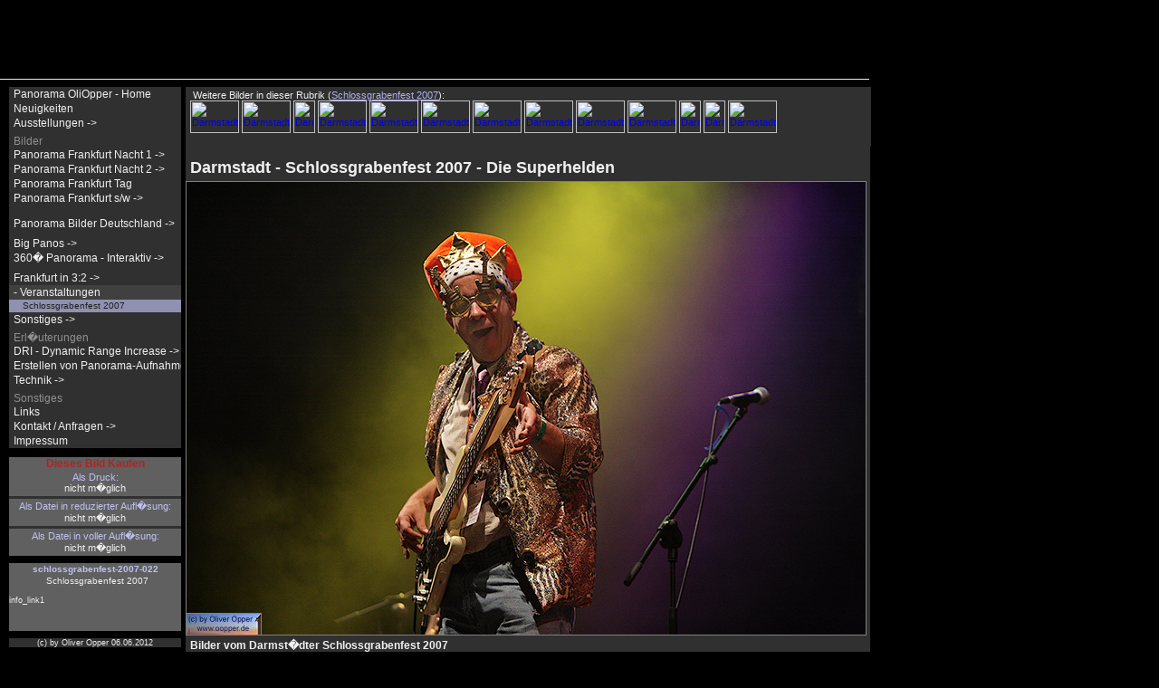

--- FILE ---
content_type: text/html; charset=UTF-8
request_url: http://www.oopper.de/gr/schlossgrabenfest-2007-022.htm
body_size: 2039
content:
<!DOCTYPE html PUBLIC "-//W3C//DTD HTML 4.01 Transitional//EN">
<html>

<head>
  <meta http-equiv="Content-Type" content="text/html; charset=ISO-8859-1">
  <meta http-equiv="Content-Language" content="de">
  <meta name="Content-Language" content="de">
  <meta name="language" CONTENT="de">
  <meta name="robots" content="index,follow">
  <meta name="page-topic" content="Fotografie (Photography) by Oliver Opper">
  <meta name="keywords" content="Darmstadt - Schlossgrabenfest 2007">
  <meta name="description" content="Bilder vom Darmst�dter Schlossgrabenfest 2007">
  <title>Darmstadt - Schlossgrabenfest 2007 - 022</title>
  <link rel="stylesheet" type="text/css" href="../css/oli.css">

  <script language="JavaScript" type="text/javascript"> <!-- if ( top != self ) { top.location.replace(self.location.href); } //--> </script>
</head>

<body>

<div class="kopf2" style="width: 960px">
</div>

<!-- Das eigentliche Bild //-->

<div class="gr_info2n" style="width: 756px">
  <h1>Darmstadt - Schlossgrabenfest 2007 - Die Superhelden</h1>
  <a href="schlossgrabenfest-2007-023.htm" class="gr_bild2_a"><img class="gr_bild2_img" src="../gr/serien/schlossgrabenfest-2007/schlossgrabenfest-2007-022.jpg" width="752" height="502" alt="Darmstadt - Schlossgrabenfest 2007 - (c) by Oliver Opper"></a>
  <h2>Bilder vom Darmst�dter Schlossgrabenfest 2007</h2>
  <span class="bildnr">Bild Nr.: schlossgrabenfest-2007-022</span><br><br>
</div>

<!-- Navigation //-->



<div id="Menue0" class="Menue0">
  <div id="Menue" class="Menue">
    <table border="0" width="190px" cellspacing="0" cellpadding="0" class="nav">
      <tr><td class="nav_1"><a href="http://www.oopper.de/" class="link">Panorama OliOpper - Home</a></td></tr>
      <tr><td class="nav_1"><a href="../neu.php" class="link">Neuigkeiten</a></td></tr>
      <tr><td class="nav_1"><a href="../ausstellung.php" class="link">Ausstellungen -></a></td></tr>
      <tr><td class="nav_space1b">Bilder</td></tr>
      <tr><td class="nav_1"><a href="../tn/panorama-frankfurt.htm" class="link">Panorama Frankfurt Nacht 1 -></a></td></tr>
      <tr><td class="nav_1"><a href="../tn/panorama-frankfurt-2.htm" class="link">Panorama Frankfurt Nacht 2 -></a></td></tr>
      <tr><td class="nav_1"><a href="../tn/panorama-frankfurt-tag.htm" class="link">Panorama Frankfurt Tag</a></td></tr>
      <tr><td class="nav_1"><a href="../tn/panorama-frankfurt-sw.htm" class="link">Panorama Frankfurt s/w -></a></td></tr>
      <tr><td class="nav_space1a" height="6"></td></tr>
      <tr><td class="nav_space1a" height="6"></td></tr>
      <tr><td class="nav_1"><a href="../tn/panorama.htm" class="link">Panorama Bilder Deutschland -></a></td></tr>
      <tr><td class="nav_space1a" height="6"></td></tr>
      <tr><td class="nav_1"><a href="../gigapixel/gigapixel-panorama.php" class="link">Big Panos -></a></td></tr>
      <tr><td class="nav_1"><a href="../tn/qtvr.htm" class="link">360� Panorama - Interaktiv -></a></td></tr>
      <tr><td class="nav_space1a" height="6"></td></tr>
      <tr><td class="nav_1"><a href="../tn/frankfurt.htm" class="link">Frankfurt in 3:2 -></a></td></tr>
      <tr><td class="nav_1p"><a href="../tn/serien1.htm" class="link">- Veranstaltungen</a></td></tr>
      <tr><td class="nav_2sel"><a href="../tn/schlossgrabenfest-2007.htm" class="linksel">Schlossgrabenfest 2007</a></td></tr>
      <tr><td class="nav_1"><a href="../tn/sonstiges.htm" class="link">Sonstiges -></a></td></tr>
      <tr><td class="nav_space1b">Erl�uterungen</td></tr>
      <tr><td class="nav_1"><a href="../tech-dri.php" class="link">DRI - Dynamic Range Increase -></a></td></tr>
      <tr><td class="nav_1"><a href="../tech-panorama.php" class="link">Erstellen von Panorama-Aufnahmen -></a></td></tr>
      <tr><td class="nav_1"><a href="../tech.php" class="link">Technik -></a></td></tr>
      <tr><td class="nav_space1b">Sonstiges</td></tr>
      <tr><td class="nav_1"><a href="../links.php" class="link">Links</a></td></tr>
      <tr><td class="nav_1"><a href="../anfrage.php" class="link">Kontakt / Anfragen -></a></td></tr>
      <tr><td class="nav_1"><a href="../impr.php" class="link">Impressum</a></td></tr>
    </table>
  </div>

  <!--- Info GR beginn -->

  <div id="Info2" class="Info2">
    <table border="0" width="190" cellspacing="0" cellpadding="0">
      <tr class="gr_info1b">
        <td height="100" valign="top">
          <table border="0" width="100%" cellspacing="0" cellpadding="0" class="gr_info1b">
            <tr>
              <td class="gr_vkinfo1">Dieses Bild Kaufen</td>
            </tr>
            <tr>
              <td class="gr_vkinfo2">Als Druck:</td>
            </tr>
            <tr>
              <td class="gr_vkinfo3">nicht m�glich</td>
            </tr>
            <tr>
              <td class="gr_vkinfo4" height="3"></td>
            </tr>
            <tr>
              <td class="gr_vkinfo2">Als Datei in reduzierter Aufl�sung:</td>
            </tr>
            <tr>
              <td class="gr_vkinfo3">nicht m�glich</td>
            </tr>
            <tr>
              <td class="gr_vkinfo4" height="3"></td>
            </tr>
            <tr>
              <td class="gr_vkinfo2">Als Datei in voller Aufl�sung:</td>
            </tr>
            <tr>
              <td class="gr_vkinfo3">nicht m�glich</td>
            </tr>
          </table>
        </td>
      </tr>
      <tr>
        <td height="8"></td>
      </tr>
      <tr class="gr_info1b">
        <td width="190" height="75" valign="top">
          <table border="0" width="100%" cellspacing="0" cellpadding="0" class="gr_info1b">
            <tr>
              <td height="1"></td>
            </tr>
            <tr>
              <td class="gr_info2">schlossgrabenfest-2007-022</td>
            </tr>
            <tr>
              <td height="2"></td>
            </tr>
            <tr>
              <td align="center" class="info_t1">Schlossgrabenfest 2007</td>
            </tr>
            <tr>
              <td align="left" class="info_t1">&nbsp;</td>
            </tr>
            <tr>
              <td align="left" class="#NAME?">info_link1</td>
            </tr>
          </table>
        </td>
      </tr>
      <tr>
        <td height="8"></td>
      </tr>
      <tr>
        <td class="gr_info_c"><a class="link" href="../impr.php" rel="nofollow">(c) by Oliver Opper 06.06.2012</a></td>
      </tr>
    </table>
  </div>
</div>

<!--- InfoGR ende -->

<div class="gr_info1n" style="width: 752px">
  &nbsp;Weitere Bilder in dieser Rubrik (<a class="link2" href="../tn/schlossgrabenfest-2007.htm">Schlossgrabenfest 2007</a>):<br>
  <a href="schlossgrabenfest-2007-023.htm" class="tn_bild2_a"><img src="../tn2/serien/schlossgrabenfest-2007/schlossgrabenfest-2007-023.jpg" width="54" height="36" alt="Darmstadt - Schlossgrabenfest 2007" class="tn_bild2_img"></a>
  <a href="schlossgrabenfest-2007-024.htm" class="tn_bild2_a"><img src="../tn2/serien/schlossgrabenfest-2007/schlossgrabenfest-2007-024.jpg" width="54" height="36" alt="Darmstadt - Schlossgrabenfest 2007" class="tn_bild2_img"></a>
  <a href="schlossgrabenfest-2007-025.htm" class="tn_bild2_a"><img src="../tn2/serien/schlossgrabenfest-2007/schlossgrabenfest-2007-025.jpg" width="24" height="36" alt="Darmstadt - Schlossgrabenfest 2007" class="tn_bild2_img"></a>
  <a href="schlossgrabenfest-2007-026.htm" class="tn_bild2_a"><img src="../tn2/serien/schlossgrabenfest-2007/schlossgrabenfest-2007-026.jpg" width="54" height="36" alt="Darmstadt - Schlossgrabenfest 2007" class="tn_bild2_img"></a>
  <a href="schlossgrabenfest-2007-027.htm" class="tn_bild2_a"><img src="../tn2/serien/schlossgrabenfest-2007/schlossgrabenfest-2007-027.jpg" width="54" height="36" alt="Darmstadt - Schlossgrabenfest 2007" class="tn_bild2_img"></a>
  <a href="schlossgrabenfest-2007-028.htm" class="tn_bild2_a"><img src="../tn2/serien/schlossgrabenfest-2007/schlossgrabenfest-2007-028.jpg" width="54" height="36" alt="Darmstadt - Schlossgrabenfest 2007" class="tn_bild2_img"></a>
  <a href="schlossgrabenfest-2007-029.htm" class="tn_bild2_a"><img src="../tn2/serien/schlossgrabenfest-2007/schlossgrabenfest-2007-029.jpg" width="54" height="36" alt="Darmstadt - Schlossgrabenfest 2007" class="tn_bild2_img"></a>
  <a href="schlossgrabenfest-2007-030.htm" class="tn_bild2_a"><img src="../tn2/serien/schlossgrabenfest-2007/schlossgrabenfest-2007-030.jpg" width="54" height="36" alt="Darmstadt - Schlossgrabenfest 2007" class="tn_bild2_img"></a>
  <a href="schlossgrabenfest-2007-031.htm" class="tn_bild2_a"><img src="../tn2/serien/schlossgrabenfest-2007/schlossgrabenfest-2007-031.jpg" width="54" height="36" alt="Darmstadt - Schlossgrabenfest 2007" class="tn_bild2_img"></a>
  <a href="schlossgrabenfest-2007-032.htm" class="tn_bild2_a"><img src="../tn2/serien/schlossgrabenfest-2007/schlossgrabenfest-2007-032.jpg" width="54" height="36" alt="Darmstadt - Schlossgrabenfest 2007" class="tn_bild2_img"></a>
  <a href="schlossgrabenfest-2007-033.htm" class="tn_bild2_a"><img src="../tn2/serien/schlossgrabenfest-2007/schlossgrabenfest-2007-033.jpg" width="24" height="36" alt="Darmstadt - Schlossgrabenfest 2007" class="tn_bild2_img"></a>
  <a href="schlossgrabenfest-2007-034.htm" class="tn_bild2_a"><img src="../tn2/serien/schlossgrabenfest-2007/schlossgrabenfest-2007-034.jpg" width="24" height="36" alt="Darmstadt - Schlossgrabenfest 2007" class="tn_bild2_img"></a>
  <a href="schlossgrabenfest-2007-035.htm" class="tn_bild2_a"><img src="../tn2/serien/schlossgrabenfest-2007/schlossgrabenfest-2007-035.jpg" width="54" height="36" alt="Darmstadt - Schlossgrabenfest 2007" class="tn_bild2_img"></a>
</div>

<div class="gr_info3n" style="width: 752px; top: 802px;">
  Zusammenfassung: Darmstadt - Schlossgrabenfest 2007 <a class="nav_m3a" href="../sitemap.php">sitemap</a><br>Darmstadt - Schlossgrabenfest 2007 - Bilder vom Darmst�dter Schlossgrabenfest 2007
0.0094749927520752</div>

<!--- Ende -->

